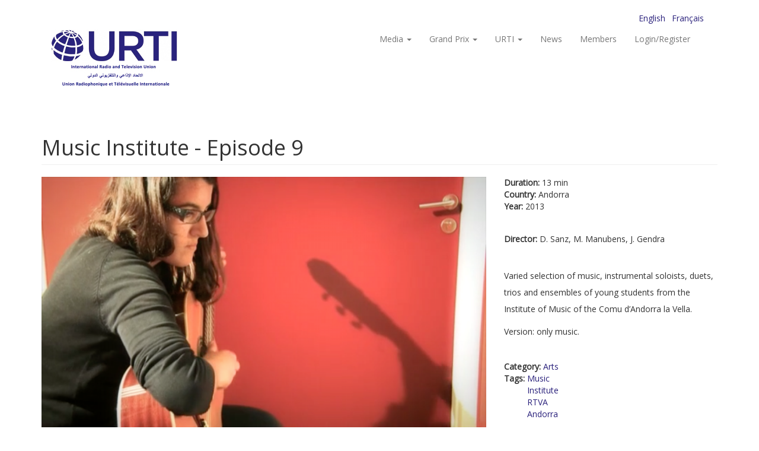

--- FILE ---
content_type: text/html; charset=utf-8
request_url: http://www.urti.org/pages/music-institute-episode-9?page=1
body_size: 23829
content:
<!DOCTYPE html>
<html lang="en" dir="ltr" prefix="content: http://purl.org/rss/1.0/modules/content/ dc: http://purl.org/dc/terms/ foaf: http://xmlns.com/foaf/0.1/ og: http://ogp.me/ns# rdfs: http://www.w3.org/2000/01/rdf-schema# sioc: http://rdfs.org/sioc/ns# sioct: http://rdfs.org/sioc/types# skos: http://www.w3.org/2004/02/skos/core# xsd: http://www.w3.org/2001/XMLSchema#">
<head>
<!-- Global site tag (gtag.js) - Google Analytics -->
<script async src="https://www.googletagmanager.com/gtag/js?id=G-GWSQP0TEC4"></script>
<script>
  window.dataLayer = window.dataLayer || [];
  function gtag(){dataLayer.push(arguments);}
  gtag('js', new Date());

  gtag('config', 'G-GWSQP0TEC4');
</script>


  <link rel="profile" href="http://www.w3.org/1999/xhtml/vocab" />
  <meta name="viewport" content="width=device-width, initial-scale=1.0">
  <meta http-equiv="Content-Type" content="text/html; charset=utf-8" />
<meta name="Generator" content="Drupal 7 (http://drupal.org)" />
<link rel="canonical" href="/pages/music-institute-episode-9" />
<link rel="shortlink" href="/node/153" />
<link rel="shortcut icon" href="https://www.urti.org/sites/default/files/favicon.ico" type="image/vnd.microsoft.icon" />
  <title>Music Institute - Episode 9 | URTI</title>
  <style>
@import url("https://www.urti.org/modules/system/system.base.css?sro753");
</style>
<style>
@import url("https://www.urti.org/modules/field/theme/field.css?sro753");
@import url("https://www.urti.org/modules/node/node.css?sro753");
@import url("https://www.urti.org/sites/all/modules/views/css/views.css?sro753");
@import url("https://www.urti.org/sites/all/modules/ckeditor/css/ckeditor.css?sro753");
</style>
<style>
@import url("https://www.urti.org/sites/all/modules/ctools/css/ctools.css?sro753");
@import url("https://www.urti.org/sites/all/modules/video/css/video.css?sro753");
@import url("https://www.urti.org/modules/locale/locale.css?sro753");
</style>
<link type="text/css" rel="stylesheet" href="https://cdn.jsdelivr.net/npm/bootstrap@3.4.0/dist/css/bootstrap.css" media="all" />
<link type="text/css" rel="stylesheet" href="https://cdn.jsdelivr.net/npm/@unicorn-fail/drupal-bootstrap-styles@0.0.2/dist/3.3.1/7.x-3.x/drupal-bootstrap.css" media="all" />
<style>
@import url("https://www.urti.org/sites/all/themes/bootsrap_subtheme_urti/css/style.css?sro753");
</style>
  <!-- HTML5 element support for IE6-8 -->
  <!--[if lt IE 9]>
    <script src="https://cdn.jsdelivr.net/html5shiv/3.7.3/html5shiv-printshiv.min.js"></script>
  <![endif]-->
  <script src="//ajax.googleapis.com/ajax/libs/jquery/1.10.2/jquery.min.js"></script>
<script>window.jQuery || document.write("<script src='/sites/all/modules/jquery_update/replace/jquery/1.10/jquery.min.js'>\x3C/script>")</script>
<script src="https://www.urti.org/misc/jquery-extend-3.4.0.js?v=1.10.2"></script>
<script src="https://www.urti.org/misc/jquery-html-prefilter-3.5.0-backport.js?v=1.10.2"></script>
<script src="https://www.urti.org/misc/jquery.once.js?v=1.2"></script>
<script src="https://www.urti.org/misc/drupal.js?sro753"></script>
<script src="https://cdn.jsdelivr.net/npm/bootstrap@3.4.0/dist/js/bootstrap.js"></script>
<script src="https://www.urti.org/sites/all/modules/video/js/video.js?sro753"></script>
<script>jQuery.extend(Drupal.settings, {"basePath":"\/","pathPrefix":"","setHasJsCookie":0,"ajaxPageState":{"theme":"bootstrap_subtheme_urti","theme_token":"63ruCAF4lvVAzu79OrbP3qpnctOBRmVU5qA73nP6yDc","js":{"sites\/all\/themes\/bootstrap\/js\/bootstrap.js":1,"\/\/ajax.googleapis.com\/ajax\/libs\/jquery\/1.10.2\/jquery.min.js":1,"0":1,"misc\/jquery-extend-3.4.0.js":1,"misc\/jquery-html-prefilter-3.5.0-backport.js":1,"misc\/jquery.once.js":1,"misc\/drupal.js":1,"https:\/\/cdn.jsdelivr.net\/npm\/bootstrap@3.4.0\/dist\/js\/bootstrap.js":1,"sites\/all\/modules\/video\/js\/video.js":1},"css":{"modules\/system\/system.base.css":1,"modules\/field\/theme\/field.css":1,"modules\/node\/node.css":1,"sites\/all\/modules\/views\/css\/views.css":1,"sites\/all\/modules\/ckeditor\/css\/ckeditor.css":1,"sites\/all\/modules\/ctools\/css\/ctools.css":1,"sites\/all\/modules\/video\/css\/video.css":1,"modules\/locale\/locale.css":1,"https:\/\/cdn.jsdelivr.net\/npm\/bootstrap@3.4.0\/dist\/css\/bootstrap.css":1,"https:\/\/cdn.jsdelivr.net\/npm\/@unicorn-fail\/drupal-bootstrap-styles@0.0.2\/dist\/3.3.1\/7.x-3.x\/drupal-bootstrap.css":1,"sites\/all\/themes\/bootsrap_subtheme_urti\/css\/style.css":1}},"bootstrap":{"anchorsFix":"0","anchorsSmoothScrolling":"0","formHasError":1,"popoverEnabled":1,"popoverOptions":{"animation":1,"html":0,"placement":"right","selector":"","trigger":"click","triggerAutoclose":1,"title":"","content":"","delay":0,"container":"body"},"tooltipEnabled":1,"tooltipOptions":{"animation":1,"html":0,"placement":"auto left","selector":"","trigger":"hover focus","delay":0,"container":"body"}}});</script>
</head>
<body class="html not-front not-logged-in no-sidebars page-node page-node- page-node-153 node-type-media i18n-en">
  <div id="skip-link">
    <a href="#main-content" class="element-invisible element-focusable">Skip to main content</a>
  </div>
    <header id="navbar" role="banner" class="navbar container navbar-default">
  
	<div class='container'>
		<div class='row'>
			<div class='col-md-12 text-right'>  <div class="region region-header-topbar">
    <section id="block-locale-language" class="block block-locale menu-lang clearfix">

      
  <ul class="language-switcher-locale-url"><li class="en first active"><a href="/pages/music-institute-episode-9" class="language-link active" xml:lang="en" title="Music Institute - Episode 9">English</a></li>
<li class="fr last"><a href="/fr/pages/institut-de-musique-episode-9" class="language-link" xml:lang="fr" title="Institut de musique - Episode 9">Français</a></li>
</ul>
</section>
  </div>
</div>
		</div>
	</div>
  
  
  
  
  
  
	<div class="container">
		<div class="navbar-header">
			
							<a class="logo navbar-btn pull-left" href="/" title="Home">
					
					
					<img src="https://urti.org/sites/default/files/URTI-logo-EN.jpg" alt="Home" />	
											
					
				</a>
						
					
		

		  			<button type="button" class="navbar-toggle" data-toggle="collapse" data-target="#navbar-collapse">
			  <span class="sr-only">Toggle navigation</span>
			  <span class="icon-bar"></span>
			  <span class="icon-bar"></span>
			  <span class="icon-bar"></span>
			</button>
		  		</div>

				  <div class="navbar-collapse collapse navbar-right" id="navbar-collapse">
			<nav role="navigation">
			  				<ul class="menu nav navbar-nav"><li class="first expanded dropdown"><a href="/taxonomy/term/all" title="" class="dropdown-toggle" data-toggle="dropdown">Media <span class="caret"></span></a><ul class="dropdown-menu"><li class="first leaf"><a href="/cat/arts" title="Arts">Arts</a></li>
<li class="leaf"><a href="/cat/current-world" title="Current world">Current world</a></li>
<li class="leaf"><a href="/cat/discoveries-travelogues" title="Discoveries &amp; travelogues">Discoveries &amp; travelogues</a></li>
<li class="leaf"><a href="/cat/fiction" title="Fiction">Fiction</a></li>
<li class="leaf"><a href="/cat/history" title="History">History</a></li>
<li class="leaf"><a href="/cat/nature" title="Nature">Nature</a></li>
<li class="leaf"><a href="/cat/portraits" title="Portraits">Portraits</a></li>
<li class="leaf"><a href="/cat/sciences-techniques" title="Sciences &amp; techniques">Sciences &amp; techniques</a></li>
<li class="leaf"><a href="http://exchange.urti.be/" title="">Project China</a></li>
<li class="leaf"><a href="http://exchange.urti.be/50.html" title="">50ANS BELGIUM-CHINA</a></li>
<li class="last leaf"><a href="http://exchange.urti.be/JO100.html" title="">Beijing 2022 100-day Winter Olympics</a></li>
</ul></li>
<li class="expanded dropdown"><a href="/pages/international-urti-grand-prix-authors-documentary" title="" class="dropdown-toggle" data-toggle="dropdown">Grand Prix <span class="caret"></span></a><ul class="dropdown-menu"><li class="first leaf"><a href="/pages/international-urti-grand-prix-authors-documentary">TV Grand Prix</a></li>
<li class="last leaf"><a href="/pages/urti-international-radio-grand-prix">Radio Grand Prix</a></li>
</ul></li>
<li class="expanded dropdown"><a href="/pages/urti" title="" class="dropdown-toggle" data-toggle="dropdown">URTI <span class="caret"></span></a><ul class="dropdown-menu"><li class="first leaf"><a href="/pages/functioning-activities">Activities</a></li>
<li class="leaf"><a href="/pages/governance">Governance</a></li>
<li class="leaf"><a href="/pages/statutes">Statutes</a></li>
<li class="last leaf"><a href="http://archive.urti.org" title="">Archives</a></li>
</ul></li>
<li class="leaf"><a href="/news" title="">News</a></li>
<li class="last leaf"><a href="/members">Members</a></li>
</ul>			  			  
			  
			  				<ul class="menu nav navbar-nav secondary"><li class="first last leaf"><a href="/user/login" title="">Login/Register</a></li>
</ul>			  			  
			  			</nav>
		  </div>
			</div>
</header>





<div class="main-container container">

  <header role="banner" id="page-header">
    
      </header> <!-- /#page-header -->

  <div class="row">

    
    <section class="col-sm-12">
                  <a id="main-content"></a>
                    <h1 class="page-header">Music Institute - Episode 9</h1>
                                                          <div class="region region-content">
    <section id="block-system-main" class="block block-system clearfix">

      
  

<div  about="/pages/music-institute-episode-9" typeof="sioc:Item foaf:Document" class="node node-media node-promoted view-mode-full">
    <div class="row">
    <div class="col-sm-8 ">
      <div class="field field-name-field-thumbnail field-type-image field-label-hidden"><div class="field-items"><div class="field-item even"><img typeof="foaf:Image" class="img-responsive" src="https://www.urti.org/sites/default/files/styles/large-169-landscape/public/6398_music_institute_ep9_rtva_andorre.png?itok=8QFywlpP" width="960" height="540" alt="" /></div></div></div>    </div>
    <div class="col-sm-4 ">
      <div class="field field-name-field-media-duration field-type-text field-label-inline clearfix"><div class="field-label">Duration:&nbsp;</div><div class="field-items"><div class="field-item even">13 min</div></div></div><div class="field field-name-field-country field-type-taxonomy-term-reference field-label-inline clearfix"><div class="field-label">Country:&nbsp;</div><div class="field-items"><div class="field-item even">Andorra</div></div></div><div class="field field-name-field-year field-type-taxonomy-term-reference field-label-inline clearfix"><div class="field-label">Year:&nbsp;</div><div class="field-items"><div class="field-item even">2013</div></div></div><div class="field field-name-field-director field-type-text field-label-inline clearfix"><div class="field-label">Director:&nbsp;</div><div class="field-items"><div class="field-item even">D. Sanz, M. Manubens, J. Gendra</div></div></div><div class="field field-name-body field-type-text-with-summary field-label-hidden"><div class="field-items"><div class="field-item even" property="content:encoded"><p>&nbsp;</p>

<p>Varied selection of music, instrumental soloists, duets, trios and ensembles of young students from the Institute of Music of the Comu d’Andorra la Vella.</p>

<p>Version: only music.</p>
</div></div></div><div class="field field-name-field-category field-type-taxonomy-term-reference field-label-inline clearfix"><div class="field-label">Category:&nbsp;</div><div class="field-items"><div class="field-item even"><a href="/cat/arts" typeof="skos:Concept" property="rdfs:label skos:prefLabel">Arts</a></div></div></div><div class="field field-name-field-tags field-type-taxonomy-term-reference field-label-inline clearfix"><div class="field-label">Tags:&nbsp;</div><div class="field-items"><div class="field-item even"><a href="/tags/music" typeof="skos:Concept" property="rdfs:label skos:prefLabel">Music</a></div><div class="field-item odd"><a href="/tags/institute" typeof="skos:Concept" property="rdfs:label skos:prefLabel">Institute</a></div><div class="field-item even"><a href="/tags/rtva" typeof="skos:Concept" property="rdfs:label skos:prefLabel">RTVA</a></div><div class="field-item odd"><a href="/tags/andorra" typeof="skos:Concept" property="rdfs:label skos:prefLabel">Andorra</a></div></div></div>    </div>
  </div>
</div>


<!-- Needed to activate display suite support on forms -->

</section>
  </div>
    </section>

    
  </div>
</div>




		<div class='content-bottom-wrp'>
	<div class='container'>
        <span class='spacer'>
		<hr>
		
		  <div class="region region-content-bottom">
    <section id="block-views-medias-block-2" class="block block-views clearfix">

        <h2 class="block-title">Also in this category</h2>
    
  <div class="view view-medias view-id-medias view-display-id-block_2 view-dom-id-9a1210d92748a4dabbd162a699f22466">
        
  
  
      <div class="view-content">
      

<div id="views-bootstrap-grid-1" class="views-bootstrap-grid-plugin-style">
  
          <div class="row">
                  <div class=" col-xs-12 col-sm-6 col-md-4 col-lg-4">
              
          <div class='media-thumb-container'>
<a href="/pages/sounds-and-rhythms-mbigan-dance"><img typeof="foaf:Image" class="img-responsive" src="https://www.urti.org/sites/default/files/styles/large/public/6623_sounds_rhythms_mbigan_crtv_cameroun.png?itok=pwcA2dUH" width="480" height="270" alt="" /></a> 
<span class="label label-default media-duration">28 min'</span>
</div> 
<div class='media-body-container'>
<h4><a href="/pages/sounds-and-rhythms-mbigan-dance">Sounds and Rhythms - Mbigan dance</a></h4>
<span><span class="label label-default media-duration">28 min'</span> | Cameroon | 2011</span>
</div>
            </div>

                                      <div class=" col-xs-12 col-sm-6 col-md-4 col-lg-4">
              
          <div class='media-thumb-container'>
<a href="/pages/sounds-and-rhythms-boyo-dances"><img typeof="foaf:Image" class="img-responsive" src="https://www.urti.org/sites/default/files/styles/large/public/6622_sounds_rhythms_boyo_crtv_cameroun.png?itok=Je1Q6_ZI" width="480" height="270" alt="" /></a> 
<span class="label label-default media-duration">34 min'</span>
</div> 
<div class='media-body-container'>
<h4><a href="/pages/sounds-and-rhythms-boyo-dances">Sounds and Rhythms - Boyo dances</a></h4>
<span><span class="label label-default media-duration">34 min'</span> | Cameroon | 2011</span>
</div>
            </div>

                                                              <div class="clearfix visible-sm-block"></div>
                                                                                                          <div class=" col-xs-12 col-sm-6 col-md-4 col-lg-4">
              
          <div class='media-thumb-container'>
<a href="/pages/sorsorne-rhythm-boke"><img typeof="foaf:Image" class="img-responsive" src="https://www.urti.org/sites/default/files/styles/large/public/7229_sorsone_rtg_guinee.png?itok=Xivf_cbj" width="480" height="270" alt="" /></a> 
<span class="label label-default media-duration">26 min'</span>
</div> 
<div class='media-body-container'>
<h4><a href="/pages/sorsorne-rhythm-boke">Sorsorne, rhythm of Boké</a></h4>
<span><span class="label label-default media-duration">26 min'</span> | Guinea | 2012</span>
</div>
            </div>

                                                                                        <div class="clearfix visible-md-block"></div>
                                                        <div class="clearfix visible-lg-block"></div>
                                                      <div class=" col-xs-12 col-sm-6 col-md-4 col-lg-4">
              
          <div class='media-thumb-container'>
<a href="/pages/sahel-stage-tabaski"><img typeof="foaf:Image" class="img-responsive" src="https://www.urti.org/sites/default/files/styles/large/public/default_images/thumb_1920x1080.jpg?itok=kjs3AU5R" width="480" height="270" alt="" /></a> 
<span class="label label-default media-duration">60 min'</span>
</div> 
<div class='media-body-container'>
<h4><a href="/pages/sahel-stage-tabaski">Sahel on stage - Tabaski</a></h4>
<span><span class="label label-default media-duration">60 min'</span> | Cameroon | 2009</span>
</div>
            </div>

                                                              <div class="clearfix visible-sm-block"></div>
                                                                                                          <div class=" col-xs-12 col-sm-6 col-md-4 col-lg-4">
              
          <div class='media-thumb-container'>
<a href="/pages/arabic-night-min-mkam-al-wafa-sudanese-tv"><img typeof="foaf:Image" class="img-responsive" src="https://www.urti.org/sites/default/files/styles/large/public/6404_arabic_night_min_mkam_al_wafa_asbu_0.png?itok=3CkT0OxX" width="480" height="270" alt="" /></a> 
<span class="label label-default media-duration">47 min'</span>
</div> 
<div class='media-body-container'>
<h4><a href="/pages/arabic-night-min-mkam-al-wafa-sudanese-tv">Arabic night - Min Mkam Al Wafa (Sudanese TV)</a></h4>
<span><span class="label label-default media-duration">47 min'</span> | Sudan | 2013</span>
</div>
            </div>

                                                                                                                                          <div class=" col-xs-12 col-sm-6 col-md-4 col-lg-4">
              
          <div class='media-thumb-container'>
<a href="/pages/industry-arts-glass"><img typeof="foaf:Image" class="img-responsive" src="https://www.urti.org/sites/default/files/styles/large/public/7298_industry_arts_glass_pbc_palestine.png?itok=BYqxF9yk" width="480" height="270" alt="" /></a> 
<span class="label label-default media-duration">25 min '</span>
</div> 
<div class='media-body-container'>
<h4><a href="/pages/industry-arts-glass">Industry of arts - Glass</a></h4>
<span><span class="label label-default media-duration">25 min '</span> | Palestine | 2013</span>
</div>
            </div>

                                                              <div class="clearfix visible-sm-block"></div>
                                                        <div class="clearfix visible-md-block"></div>
                                                        <div class="clearfix visible-lg-block"></div>
                                                  </div>
    
  </div>
    </div>
  
      <div class="text-center"><ul class="pagination"><li class="pager-first"><a title="Go to first page" href="/pages/music-institute-episode-9">« first</a></li>
<li class="prev"><a title="Go to previous page" href="/pages/music-institute-episode-9">‹ previous</a></li>
<li><a title="Go to page 1" href="/pages/music-institute-episode-9">1</a></li>
<li class="active"><span>2</span></li>
<li><a title="Go to page 3" href="/pages/music-institute-episode-9?page=2">3</a></li>
<li><a title="Go to page 4" href="/pages/music-institute-episode-9?page=3">4</a></li>
<li><a title="Go to page 5" href="/pages/music-institute-episode-9?page=4">5</a></li>
<li class="next"><a title="Go to next page" href="/pages/music-institute-episode-9?page=2">next ›</a></li>
<li class="pager-last"><a title="Go to last page" href="/pages/music-institute-episode-9?page=4">last »</a></li>
</ul></div>  
  
      
<div class="more-link">
  <a href="/media/all/153/28">
    More Media  </a>
</div>
  
  
  
</div>
</section>
  </div>
	</div>
	</div>
    



<div class='pre_footer_wrp'>
	<div class='container'>
		<div class='row'>
			<div class='col-md-3'>  <div class="region region-pre-footer-1">
    <section id="block-block-1" class="block block-block clearfix">

        <h2 class="block-title"> Categories</h2>
    
  &nbsp;
</section>
  </div>
</div>
			<div class='col-md-6'>  <div class="region region-pre-footer-2">
    <section id="block-views-category-menu-footer-block" class="block block-views clearfix">

      
  <div class="view view-category-menu-footer view-id-category_menu_footer view-display-id-block view-dom-id-341b17046dc78a4ac8798481351f93b0">
        
  
  
      <div class="view-content">
      <div class="category_menu_footer">    <ul>          <li class="">  
  <div class="views-field views-field-name">        <span class="field-content"><a href="/cat/50ans-belgium-china">50ANS BELGIUM-CHINA</a></span>  </div></li>
          <li class="">  
  <div class="views-field views-field-name">        <span class="field-content"><a href="/cat/arts">Arts</a></span>  </div></li>
          <li class="">  
  <div class="views-field views-field-name">        <span class="field-content"><a href="/cat/current-world">Current world</a></span>  </div></li>
          <li class="">  
  <div class="views-field views-field-name">        <span class="field-content"><a href="/cat/discoveries-travelogues">Discoveries &amp; travelogues</a></span>  </div></li>
          <li class="">  
  <div class="views-field views-field-name">        <span class="field-content"><a href="/cat/fiction">Fiction</a></span>  </div></li>
          <li class="">  
  <div class="views-field views-field-name">        <span class="field-content"><a href="/cat/history">History</a></span>  </div></li>
          <li class="">  
  <div class="views-field views-field-name">        <span class="field-content"><a href="/cat/nature">Nature</a></span>  </div></li>
          <li class="">  
  <div class="views-field views-field-name">        <span class="field-content"><a href="/cat/portraits">Portraits</a></span>  </div></li>
          <li class="">  
  <div class="views-field views-field-name">        <span class="field-content"><a href="/cat/sciences-techniques">Sciences &amp; techniques</a></span>  </div></li>
      </ul></div>    </div>
  
  
  
  
  
  
</div>
</section>
  </div>
</div>
			<div class='col-md-3'>  <div class="region region-pre-footer-3">
    <section id="block-block-10" class="block block-block clearfix">

      
  <div><img src="/sites/default/files/logo/logo_unesco.jpg" style="height:75px; width:auto" /> <img src="/sites/default/files/logo/logo_cmca.png" style="height:75px; width:auto" /></div>

</section>
  </div>
</div>
		</div>
	</div>
</div>



<footer class="footer_wrp">

	<div class="footer">	
			
			
						<div class='container'>
				<div class='row'>
					<div class='col-md-10'>  <div class="region region-footer">
    <section id="block-menu-menu-footer-menu" class="block block-menu clearfix">

      
  <ul class="menu nav"><li class="first leaf"><a href="/pages/functioning-activities" title="">About URTI</a></li>
<li class="leaf"><a href="/pages/general-conditions-use">Conditions of use</a></li>
<li class="last leaf"><a href="/pages/contact-us">Contact</a></li>
</ul>
</section>
  </div>
</div>
					<div class='col-md-2'>  <div class="region region-footer-2">
    <section id="block-block-9" class="block block-block clearfix">

      
  <p><img class="img-responsive" src="http://dev.jmathieu.be/clients/urti/sites/default/files/logo/urti_violet_400.png" /></p>

</section>
  </div>
</div>
				</div>
			</div>
						
			
	</div>
	
	<div class="footer_bottom_wrp">
		<div class='container'>
			<div class='row'>
				<div class='col-md-12 text-left mt-5 mb-5'>  <div class="region region-footer-bottom-1">
    <section id="block-block-7" class="block block-block clearfix">

      
  <p>© 2025 International Radio and Television Union - All Rights Reserved - by WebKrea</p>

</section>
  </div>
</div>
			</div>
		</div>
	</div>
	
	
	
	
</footer>































  <script src="https://www.urti.org/sites/all/themes/bootstrap/js/bootstrap.js?sro753"></script>
</body>
</html>
